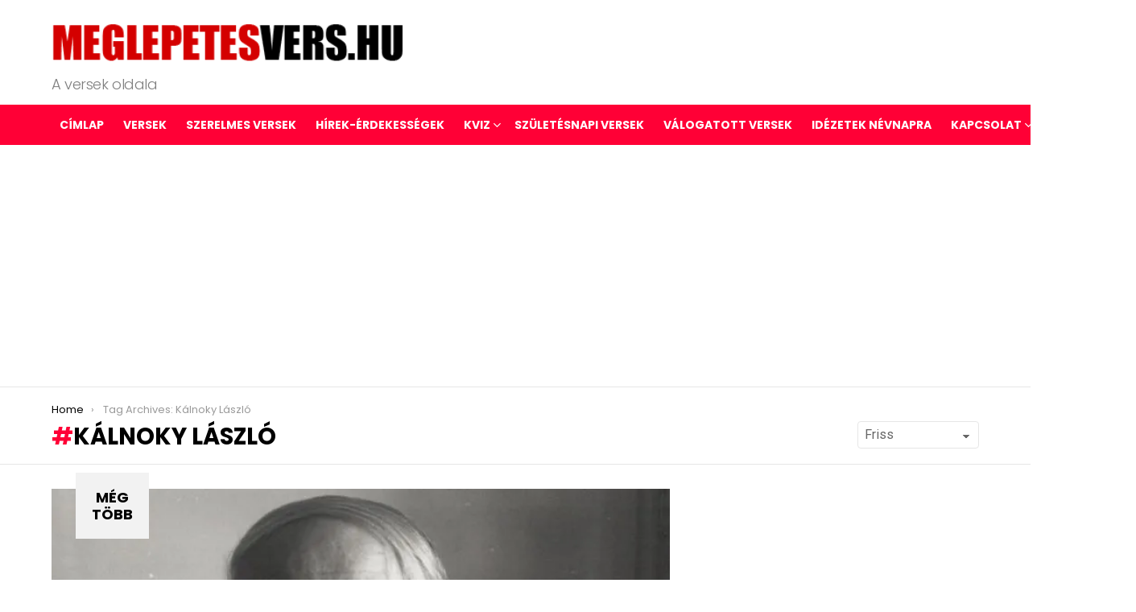

--- FILE ---
content_type: text/html; charset=utf-8
request_url: https://www.google.com/recaptcha/api2/aframe
body_size: 266
content:
<!DOCTYPE HTML><html><head><meta http-equiv="content-type" content="text/html; charset=UTF-8"></head><body><script nonce="n36dmJ_pocL4KAw1FVs4lg">/** Anti-fraud and anti-abuse applications only. See google.com/recaptcha */ try{var clients={'sodar':'https://pagead2.googlesyndication.com/pagead/sodar?'};window.addEventListener("message",function(a){try{if(a.source===window.parent){var b=JSON.parse(a.data);var c=clients[b['id']];if(c){var d=document.createElement('img');d.src=c+b['params']+'&rc='+(localStorage.getItem("rc::a")?sessionStorage.getItem("rc::b"):"");window.document.body.appendChild(d);sessionStorage.setItem("rc::e",parseInt(sessionStorage.getItem("rc::e")||0)+1);localStorage.setItem("rc::h",'1769125465303');}}}catch(b){}});window.parent.postMessage("_grecaptcha_ready", "*");}catch(b){}</script></body></html>

--- FILE ---
content_type: text/css
request_url: https://meglepetesvers.hu/wp-content/plugins/winwheel4wp/assets/winwheel4wp.css?ver=1548611016
body_size: 1194
content:
/*
	Win Wheel For Wordpress - winwheel4wp.css
	Author: Jure Hajdinjak / Copyright (c) 2017 Jure Hajdinjak
	Support: https://codecanyon.net/user/34si
	It is allowed to distirbute this file only if you have a license (Envato Regular / Envato Extended) and by terms & conditions defined in your license:
	https://codecanyon.net/licenses/terms/regular
	https://codecanyon.net/licenses/terms/extended
*/
.winwheel4wp_canvas * {
	line-height: 0;
	font-size: 1rem;
}
.winwheel4wp_canvas {
	width: 100%;
	position: relative;
	display: inline-block;
	max-width: 24em;
	margin-bottom: 1em;
	user-select: none;
	transform: rotate3d(0,0,1,0deg);
	-webkit-transform: rotate3d(0,0,1,0deg);
}
.winwheel4wp_wheel_run_win_msg, .winwheel4wp_wheel_run_err_msg {
	margin: 1em 0;
}
.winwheel4wp_wheel_run_win_msg {
	margin-top: 0;
}
.winwheel4wp_wheel_run_win_msg {
	font-weight: bold;
	padding: 1em 1.5em;
	border-radius: 1em;
	display: none;
}
.winwheel4wp_wheel_run_err_msg {
	color: red;
}
.winwheel4wp_recaptcha {
	margin-top: 1em;
}
.winwheel4wp_margin_fix {
	margin-top: 16%;
}
.winwheel4wp {
	position: relative;
	display: inline-table;
	width: 100%;
}
.winwheel4wp_wheel_image {
	outline: 1px solid transparent;
	image-rendering: optimizeQuality;
	transform: rotate(90deg);
	-webkit-transform: rotate(90deg);
	width: 100%;
}
.winwheel4wp_canvas img.winwheel4wp_marker {
	position: absolute;
	top: 6.4%;
	left: 50%;
	width: 30%;
	display: inline-block;
	transform-origin: 50% 50%;
	-webkit-transform-origin: 50% 50%;
	transform: translateX(-50%) translateY(-50%) rotate3d(0,0,1,270deg);
	-webkit-transform: translateX(-50%) translateY(-50%) rotate3d(0,0,1,270deg);
}
.winwheel4wp_canvas img.winwheel4wp_marker,.winwheel4wp_canvas {
	box-shadow: none !important;
}
.winwheel4wp_crop {
	overflow: hidden;
	transform: rotate3d(0,0,1,270deg);
	-webkit-transform: rotate3d(0,0,1,270deg);
}
.winwheel4wp div {
	font: inherit;
	font-size: .9em;
	line-height: 1.2em;
	position: absolute;
	transform-origin: 0 50%;
	-webkit-transform-origin: 0 50%;
	color: rgb(58, 58, 58);
	font-weight: bold;
	width: 41%;
	left: 50%;
	top: 50%;
	overflow: hidden;
	text-align: right;
	user-select: none;
	box-sizing: border-box;
}
.winwheel4wp div:nth-of-type(1) {
	transform: translateY(-50%) rotate(0deg);
	-webkit-transform: translateY(-50%) rotate(0deg);
}
.winwheel4wp div:nth-of-type(2) {
	transform: translateY(-50%) rotate(45deg);
	-webkit-transform: translateY(-50%) rotate(45deg);
}
.winwheel4wp div:nth-of-type(3) {
	transform: translateY(-50%) rotate(90deg);
	-webkit-transform: translateY(-50%) rotate(90deg);
}
.winwheel4wp div:nth-of-type(4) {
	transform: translateY(-50%) rotate(135deg);
	-webkit-transform: translateY(-50%) rotate(135deg);
}
.winwheel4wp div:nth-of-type(5) {
	transform: translateY(-50%) rotate(180deg);
	-webkit-transform: translateY(-50%) rotate(180deg);
}
.winwheel4wp div:nth-of-type(6) {
	transform: translateY(-50%) rotate(225deg);
	-webkit-transform: translateY(-50%) rotate(225deg);
}
.winwheel4wp div:nth-of-type(7) {
	transform: translateY(-50%) rotate(270deg);
	-webkit-transform: translateY(-50%) rotate(270deg);
}
.winwheel4wp div:nth-of-type(8) {
	transform: translateY(-50%) rotate(315deg);
	-webkit-transform: translateY(-50%) rotate(315deg);
}

.winwheel4wp div:nth-of-type(4n) { color: white; }

.winwheel4wp_modal_shadow {
	position: fixed;
	background-color: rgba(0,0,0,.5);
	top: 0;
	left: 0;
	right: 0;
	bottom: 0;
	z-index: 100000;
}
.winwheel4wp_modal_box {
	position: fixed;
	width: 90%;
	height: 90%;
	max-width: 32em;
	max-height: 32em;
	overflow: auto;
	margin: auto;
	box-sizing: border-box;
	top: 0;
	left: 0;
	right: 0;
	bottom: 0;
	padding: 2.5em;
	padding-top: .77em;
	z-index: 100001;
}
.winwheel4wp_modal_close_x {
	text-align: right;
	font-size: 2.2em;
}
.winwheel4wp_modal_close_x span {
	cursor: pointer;
}
.winwheel4wp_modal_body {
	margin-top: .5em;
}
.winwheel4wp_modal_close_btn {
	margin-top: 2em;
}
.winwheel4wp_modal_box_container {
	display: none;
}
.winwheel4wp_form input[type=text], .winwheel4wp_form input[type=email] {
	margin-top: .5em;
}

@media screen and (min-width: 30em) {
	.winwheel4wp div {
		font-size: 1.2em;
	}
}

--- FILE ---
content_type: application/javascript
request_url: https://meglepetesvers.hu/wp-content/plugins/winwheel4wp/assets/winwheel4wp.js?ver=1548611017
body_size: 1608
content:
/*
	Win Wheel For Wordpress - winwheel4wp.js
	Version: 1000
	Author: Jure Hajdinjak / Copyright (c) 2017 Jure Hajdinjak
	Support: https://codecanyon.net/user/34si
	It is allowed to distirbute this file only if you have a license (Envato Regular / Envato Extended) and by terms & conditions defined in your license:
	https://codecanyon.net/licenses/terms/regular
	https://codecanyon.net/licenses/terms/extended
*/

window.winwheel4wp_AnimFrame = (function(){
	return window.requestAnimationFrame		||
	window.webkitRequestAnimationFrame		||
	window.mozRequestAnimationFrame			||
	function(){
		alert('UPGRADE BROWSER');
	};
})();

function winwheel4wp(html_id,ajax_url) {
	this.ajax_url = ajax_url;
	this.html_id = html_id;
	this.wheel_time = 0;
	this.wheel_deg = 0;
	this.wheel_deg_end = 0;
	this.wheel_time_end = 0;
	this.wheel_deg_ease = 0;
	this.animation_start_time = null;
	this.win_msg = '';
	this.times_run = 0;
	this.getRandomInt = function(min, max) { return Math.floor(Math.random() * (max - min + 1)) + min; };
	this.wheel_ease = function(x) { return 1 - Math.pow( 1 - x, 5 ); };
	this.marker_ease = function(x) {
										var n = (- Math.pow((1-(x*2)),2)+1);
										if (n < 0) n = 0;
										return n;
									};
	this.animate = function(timestamp) {
										if (!this.animation_start_time) this.animation_start_time = timestamp;
										this.wheel_time = timestamp - this.animation_start_time;
										if(this.wheel_time > this.wheel_time_end) this.wheel_time = this.wheel_time_end;
										this.wheel_deg_ease = this.wheel_ease( (( this.wheel_deg_end / this.wheel_time_end ) * this.wheel_time) / this.wheel_deg_end );
										this.wheel_deg = this.wheel_deg_ease * this.wheel_deg_end;
										jQuery('#winwheel4wp_'+this.html_id+' .winwheel4wp_marker').css({'transform' : 'translateX(-50%) translateY(-50%) rotate3d(0,0,1,' + '270deg)'});
										jQuery('#winwheel4wp_'+this.html_id+' .winwheel4wp_marker').css({'-webkit-transform' : 'translateX(-50%) translateY(-50%) rotate3d(0,0,1,' + '270deg)'});
										ticker_calc = this.wheel_deg - Math.floor(this.wheel_deg/360)*360;

										for (i = 1; i <= 8; i++) {
											if ((ticker_calc >= (i*45)-25) && (ticker_calc <= (i*45))) {
											aa = 0.2;
											if(this.wheel_deg_ease > aa) aa=this.wheel_deg_ease;
											bb = this.marker_ease(-(((i*45)-25)-ticker_calc)/10) * (20*aa);
											jQuery('#winwheel4wp_'+this.html_id+' .winwheel4wp_marker').css({'transform' : 'translateX(-50%) translateY(-50%)  rotate3d(0,0,1,'+ (270-bb) + 'deg)'});
											jQuery('#winwheel4wp_'+this.html_id+' .winwheel4wp_marker').css({'-webkit-transform' : 'translateX(-50%) translateY(-50%)  rotate3d(0,0,1,'+ (270-bb) + 'deg)'});
											}
										}
										
										jQuery('#winwheel4wp_'+this.html_id+' .winwheel4wp').css({'transform' : 'rotate3d(0,0,1,'+ this.wheel_deg +'deg)'});
										jQuery('#winwheel4wp_'+this.html_id+' .winwheel4wp').css({'-webkit-transform' : 'rotate3d(0,0,1,'+ this.wheel_deg +'deg)'});
										if(timestamp - this.animation_start_time > this.wheel_time_end) {
											jQuery('#winwheel4wp_wheel_run_win_msg_'+this.html_id).html(this.win_msg);
											jQuery('#winwheel4wp_wheel_run_win_msg_modal_'+this.html_id).html(this.win_msg);
											jQuery('#winwheel4wp_modal_box_container_'+this.html_id).show();
											jQuery('#winwheel4wp_wheel_run_win_msg_'+this.html_id).slideDown();
											jQuery('#winwheel4wp_form_'+this.html_id + ' *').attr('disabled',false);
											return;
										}

										winwheel4wp_AnimFrame(this.animate.bind(this));
									};
	this.wheel_run = function() {
									if(this.times_run == 1) {
										var detect_ios = /iPad|iPhone|iPod/.test(navigator.userAgent) && !window.MSStream;
										
										if(!detect_ios) confirm_spin_again = confirm(jQuery('#winwheel4wp_form_'+this.html_id+' #lang_spin_again').val());
										if(detect_ios) confirm_spin_again = true;
										
										if(confirm_spin_again === false) {
											jQuery('#winwheel4wp_form_'+this.html_id + ' *').attr('disabled',false);
											return;
										}
									}
									jQuery.ajax({
										url: ajax_url,
										method: 'POST',
										data: {
											action: 'winwheel4wp_wheel_run',
											form_data: jQuery('#winwheel4wp_form_'+this.html_id).serialize()
											},
										context: this,
									}).done(function(json){
										
										json = jQuery.parseJSON(json);
										
										if ((grecaptcha !== undefined) && (json.error_code === 'recaptcha')) grecaptcha.reset();
										
										if (json.error_msg !== undefined) {
											jQuery('#winwheel4wp_wheel_run_err_msg_'+this.html_id).html(json.error_msg);
											jQuery('#winwheel4wp_form_'+this.html_id + ' *').attr('disabled',false);
											return;
										}
										
										if (json.win_msg !== undefined) {
											this.times_run = 1;
											jQuery('#winwheel4wp_wheel_run_win_msg_'+this.html_id).slideUp();
											this.win_msg = json.win_msg;
										}
										
										jQuery('#winwheel4wp_wheel_run_err_msg_'+this.html_id).html('');
										
										this.wheel_deg_end = json.wheel_deg_end;
										this.wheel_time_end = json.wheel_time_end;
										
										jQuery('#winwheel4wp_form_'+this.html_id + ' *').attr('disabled',true);
										
										this.wheel_time = 0;
										this.wheel_deg = 0;

										jQuery(document.body).animate({
											'scrollTop':   jQuery('#winwheel4wp_'+this.html_id).offset().top - 70
										}, 650,'swing');
										
										var parent = this;
										this.animation_start_time = null;
										setTimeout(function(){winwheel4wp_AnimFrame(parent.animate.bind(parent));},750);
									});
								};
}

function winwheel4wp_modal_box_close(wheel_html_id) {
	jQuery('#winwheel4wp_modal_box_container_'+wheel_html_id).hide();
}